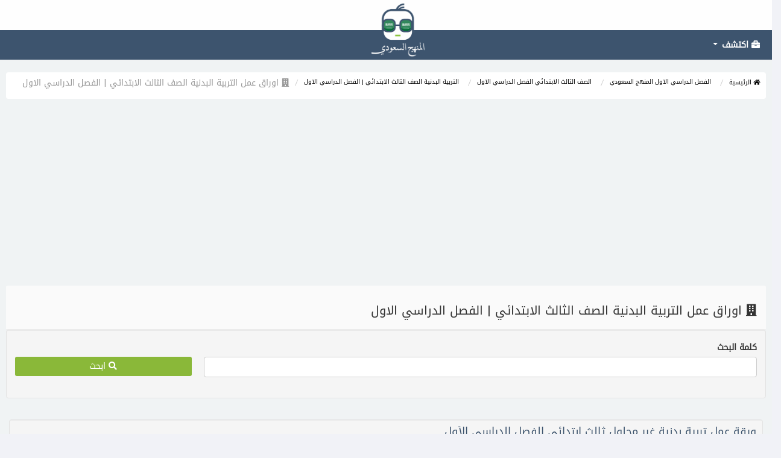

--- FILE ---
content_type: text/html; charset=UTF-8
request_url: https://mnhj-saudia.com/sports-3rd-grade-elementary-1st-semester/worksheets
body_size: 5779
content:
<!DOCTYPE html>
<html lang="ar" xmlns="http://www.w3.org/1999/xhtml" xmlns:og="http://ogp.me/ns#" xmlns:fb="https://www.facebook.com/2008/fbml">

<head>
    <meta http-equiv="Content-Type" content="text/html; charset=utf-8">
    <!-- Google tag (gtag.js) -->
    <script async src="https://www.googletagmanager.com/gtag/js?id=UA-249710647-1"></script>
    <script>
        window.dataLayer = window.dataLayer || [];

        function gtag() {
            dataLayer.push(arguments);
        }
        gtag('js', new Date());

        gtag('config', 'UA-249710647-1');
    </script>

    <title>اوراق عمل التربية البدنية الصف الثالث الابتدائي | الفصل الدراسي الاول</title>


    <meta name="viewport" content="width=device-width, initial-scale=1.0">
    <meta content="اوراق عمل التربية البدنية الصف الثالث الابتدائي | الفصل الدراسي الاول" name="title">
    <meta name="description" content="في هذه الصفحة ستجد اوراق عمل التربية البدنية الصف الثالث الابتدائي | الفصل الدراسي الاول">
    <meta name="keywords" content="اوراق عمل التربية البدنية الصف الثالث الابتدائي | الفصل الدراسي الاول, ورقة عمل التربية البدنية الصف الثالث الابتدائي | الفصل الدراسي الاول">

    <meta name="Company" content="mnhj-saudia.com">
    <meta name="programmer" content="">
    <meta name="web" content="mnhj-saudia.com">
    <meta content="MSHTML 6.00.2900.2180" name="GENERATOR">
    <meta content="index, follow" name="robots">

    <meta property="fb:app_id" content="254506108566913" />
    <meta property="og:title" content="اوراق عمل التربية البدنية الصف الثالث الابتدائي | الفصل الدراسي الاول" />
    <meta property="og:description" content="في هذه الصفحة ستجد اوراق عمل التربية البدنية الصف الثالث الابتدائي | الفصل الدراسي الاول" />
    <meta property="og:type" content="website" />
    <meta property="og:url" content="https://mnhj-saudia.com/sports-3rd-grade-elementary-1st-semester/worksheets" />
    <meta property="og:image" content="https://mnhj-saudia.com/assets/template_files/img/banner2.png" />
    <link rel="image_src" type="image/png" href="https://mnhj-saudia.com/assets/template_files/img/banner2.png" />
    <meta property="og:image:type" content="image/png" />


    <meta name="twitter:card" content="summary">
    <meta name="twitter:site" content="https://mnhj-saudia.com/sports-3rd-grade-elementary-1st-semester/worksheets">
    <meta name="twitter:title" content="اوراق عمل التربية البدنية الصف الثالث الابتدائي | الفصل الدراسي الاول">
    <meta name="twitter:description" content="في هذه الصفحة ستجد اوراق عمل التربية البدنية الصف الثالث الابتدائي | الفصل الدراسي الاول">
    <meta name="twitter:image:src" content="https://mnhj-saudia.com/assets/template_files/img/banner2.png">
    <meta name="twitter:image:alt" content="مكتبة المنهج السعودي">



    <link rel="shortcut icon" href="https://mnhj-saudia.com/assets/template_files/img/favicon.ico" type="image/x-icon">
    <link rel="icon" href="https://mnhj-saudia.com/assets/template_files/img/favicon.ico" type="image/x-icon">
    <!-- bootstrap 3.0.2 -->
    <link href="https://mnhj-saudia.com/assets/template_files/css/bootstrap.min.css" rel="stylesheet" type="text/css" />
    <!-- font Awesome
    <link href="" rel="stylesheet" type="text/css" />
    -->

    <!-- Theme style -->
    <link href="https://mnhj-saudia.com/assets/template_files/css/style.min.css" rel="stylesheet" type="text/css" />

    <!-- custome css for daafoor.com -->
    <link href="https://mnhj-saudia.com/assets/template_files/css/onlinekhsoosi-style.min.css" rel="stylesheet" type="text/css" />


    <link rel="stylesheet" href="//code.jquery.com/ui/1.12.1/themes/base/jquery-ui.min.css">
    <script src="https://code.jquery.com/jquery-1.12.4.min.js"></script>
    <script src="https://code.jquery.com/ui/1.12.1/jquery-ui.min.js"></script>

<script src="https://mnhj-saudia.com/assets/template_files/js/bootstrap-tagsinput.min.js"></script>
<script src="https://mnhj-saudia.com/assets/template_files/js/typeahead/typeahead.bundle.min.js"></script>


            <!-- Google one tap login -->
        <meta http-equiv="Content-Security-Policy" content="connect-src 'self' accounts.google.com">
        <script src="https://accounts.google.com/gsi/client" async defer></script>
        <meta name="google-signin-client_id" content="167381663052-k7ipmh2m2hcrg9j8c8j2rmkr0s5aq53b.apps.googleusercontent.com">
        <script src="https://apis.google.com/js/platform.js" async defer></script>
        <div id="g_id_onload" data-client_id="167381663052-k7ipmh2m2hcrg9j8c8j2rmkr0s5aq53b.apps.googleusercontent.com" data-type="google" data-login_uri="/login">
        </div>
        <script>
            /*$.get("/assets/fingerprint.htm", function(data) {
                $("body").append(data);
            });*/
        </script>
        <!-- End of google login -->
    
    <!-- Toastr -->
    <!--<link href="https://mnhj-saudia.com/assets/template_files/css/toastr/toastr.min.css" rel="stylesheet" type="text/css" />
    <link href="https://mnhj-saudia.com/assets/template_files/css/typeahead/bootstrap-tagsinput.min.css" rel="stylesheet">
    <link href="https://mnhj-saudia.com/assets/template_files/css/typeahead/bootstrap-tagsinput-typeahead.min.css" rel="stylesheet">
    <link href="https://mnhj-saudia.com/assets/template_files/css/typeahead/typeahead-custom.min.css" rel="stylesheet" type="text/css" />
    --><!-- <script type="text/javascript" src=""></script>  -->

    <script>
                $(function() {
            $('#datepicker').datepicker({
                autoclose: true,
                changeMonth: true,
                changeYear: true,
                yearRange: '1940:+0',
                dateFormat: 'yy-mm-dd',
                defaultDate: '1991-01-01'
            });
        });
    </script>

    <!--
<script type="text/javascript">var switchTo5x=true;</script>
<script async type="text/javascript" id="st_insights_js" src="https://w.sharethis.com/button/buttons.js?publisher=b08f337b-f189-4e93-bc6b-8f6566be3a0e"></script>
<script type="text/javascript">stLight.options({publisher: "b08f337b-f189-4e93-bc6b-8f6566be3a0e", doNotHash: false, doNotCopy: false, hashAddressBar: false});</script>
-->
	
<script async src="https://pagead2.googlesyndication.com/pagead/js/adsbygoogle.js?client=ca-pub-8779706611380899"
     crossorigin="anonymous"></script>
</head>
<style>
    .navbar-collapse.in {
        overflow-y: initial;
    }
</style>
</head>

<body class="skin-black">
    <!-- header logo: style can be found in header.less -->
    <header class="header">
        <a title="موقع المنهج السعودي" href="https://mnhj-saudia.com/" class="logo">
            <img src="https://mnhj-saudia.com/assets/template_files/img/logo-withoutbackground.webp" style="position:absolute; text-align:center; right:45%; z-index:1001; height:95px;" alt="موقع المنهج السعودي"/>
        </a>
        <!-- Header Navbar: style can be found in header.less -->
        <nav class="navbar navbar-static-top" style="" role="navigation">
            <!-- Sidebar toggle button-->
            <button type="button" class="navbar-toggle collapsed" data-toggle="collapse" data-target="#DropDown" aria-expanded="false">
                <span class="sr-only">Toggle navigation</span>
                <span class="icon-bar"></span>
                <span class="icon-bar"></span>
                <span class="icon-bar"></span>
            </button>
            <div class="navbar-left">
                <ul class="nav navbar-nav">
                    <li class="dropdown user user-menu">
                        <a title="اكتشف" href="#" class="dropdown-toggle" data-toggle="dropdown">
                            <i class="fa fa-briefcase"></i>
                            <span>اكتشف <i class="caret"></i></span>
                        </a>
                        <ul class="dropdown-menu dropdown-custom dropdown-menu-right categories-menu" style="">
                            <li class="dropdown-header text-center">التصنيفات </li>
                            <li class="dropdown2">
                                <a title="مكتبة المنهج السعودي" href="https://mnhj-saudia.com/sections" style="color:#333;" onMouseOver="this.style.color='#fff'" onMouseOut="this.style.color='#333'">
                                    <i class="fa fa-angle-left fa-fw pull-right"></i>
                                    <i class="fas fa-briefcase"></i> مكتبة المنهج السعودي</a>
                                <a title="مدرس خصوصي" href="https://teacherprivate.com/?utm_source=aff3&utm_medium=mnhj-saudia.com&utm_campaign=mainmenu_link" style="color:#333;" onMouseOver="this.style.color='#fff'" onMouseOut="this.style.color='#333'">
                                    <i class="fa fa-angle-left fa-fw pull-right"></i>
                                    <i class="fas fa-chalkboard-teacher"></i> ابحث عن مدرس خصوصي</a>
                            </li>
                        </ul>
                    </li>
                    
                </ul>
            </div>
            <div class="navbar-right collapse navbar-collapse" id="DropDown">
                <ul class="nav navbar-nav">
                                            <!--<li class="dropdown user user-menu"><a href="https://mnhj-saudia.com/login" title="تسجيل الدخول"><span class="glyphicon glyphicon-log-in"></span> تسجيل الدخول</a></li>
                        <li class="dropdown user user-menu"><a href="https://mnhj-saudia.com/signup" title="تسجيل"><span class="glyphicon glyphicon-user"></span> تسجيل</a></li>
                    -->                </ul>
            </div>
        </nav>
    </header>
        <!-- <div class="row">
        <div class="col-md-12 text-center " style="margin-top:0px;">
            <script async src="https://pagead2.googlesyndication.com/pagead/js/adsbygoogle.js"></script>
            <ins class="adsbygoogle" style="display:block" data-ad-client="ca-pub-8779706611380899" data-ad-slot="5658812807" data-ad-format="auto" data-full-width-responsive="true"></ins>
            <script>
                (adsbygoogle = window.adsbygoogle || []).push({});
            </script>
        </div>
    </div> -->    <!--bootstrap tags 
    <link href="" rel="stylesheet" />
    <link href="" rel="stylesheet" />
    <link href="" rel="stylesheet" type="text/css" />
-->
    <style type="text/css" media="all">
        .bootstrap-tagsinput {
            width: 100% !important;
            height: 35px !important;
        }

        .bootstrap-tagsinput-max .tt-input {
            display: none;
        }

        .form-inline .form-group {
            margin-right: 10px;
        }

        .well-primary {
            color: rgb(255, 255, 255);
            background-color: rgb(66, 139, 202);
            border-color: rgb(53, 126, 189);
        }

        .glyphicon {
            margin-right: 5px;
        }
    </style>

    <script type="text/javascript">
        function find() {
            var section_url = 'sports-3rd-grade-elementary-1st-semester';
            var type = 'worksheets';
            public_search = encodeURIComponent($("#public_search").val()).replace(/%20/g, '-');
            if (public_search != "" && section_url != "" && type != ""){
            window.location.href = "https://mnhj-saudia.com/" + section_url + '/' + public_search + '/' + type;
        }else if (public_search != "" && section_url == "" && type == ""){
            window.location.href = "https://mnhj-saudia.com/"  + public_search + '/study-materials';
        }
        }
    </script>
    <section class="content">
        <div class="row">
            <div class="col-md-12">
                <ul class="breadcrumb">
                                            <ul class="breadcrumb">
                            <li><a href="https://mnhj-saudia.com/"><i class="fa fa-home"></i> الرئيسية</a></li>

                            
                                                                    <li>
                                        <a href="https://mnhj-saudia.com/first-semester-saudi-curriculum">
                                            الفصل الدراسي الاول المنهج السعودي                                        </a>
                                    </li>
                                                                <li>
                                    <a href="https://mnhj-saudia.com/Primary-stage-third-Grade-Elementary-first-semester">
                                        الصف الثالث الابتدائي الفصل الدراسي الاول                                    </a>
                                </li>
                            
                            <li>
                                <a href="https://mnhj-saudia.com/sports-3rd-grade-elementary-1st-semester">
                                    التربية البدنية الصف الثالث الابتدائي | الفصل الدراسي الاول                                </a>
                            </li>
                            <li class="active"><i class="fas fa-building"></i> اوراق عمل التربية البدنية الصف الثالث الابتدائي | الفصل الدراسي الاول</li>
                        </ul>
                                    </ul>
            </div>
        </div>
        <div class="row">
            <div class="col-md-12">
                <header class="panel-heading">
                    <meta http-equiv="Content-Type" content="text/html; charset=utf-8">
                    <h1 class="" style="font-size:20px;">
                                                    <i class="fas fa-building"></i>
                            اوراق عمل التربية البدنية الصف الثالث الابتدائي | الفصل الدراسي الاول                    </h1>
                </header>
                <div class="well">
                    <div class="row categories-searchrow">
                        <!-- <div class="col-md-3" style="">
                            <div class="form-group">
                                <label for="Parent_Category" class="span5">الدولة</label>
                                <div class="rtl-support">
                                    <input type="text" placeholder="" multiple class="bootstrap-tagsinput typeahead " id="countries_tags" name="countries_tags"></input>
                                </div>
                            </div>
                        </div> -->

                        <div class="col-md-9 col-xs-12" style="">
                            <div class="form-group">
                                <label for="" class="span5">كلمة البحث</label>
                                <div class="rtl-support">
                                    <input type="text" value="" id="public_search" autocomplete="off" name="public_search" class="form-control"></input>
                                </div>
                            </div>
                        </div>
                        <div class="col-md-3 col-xs-12">
                            </br>
                            <button type="button" class="btn btn-success" id="ButtonSearch" name="ButtonSearch" style="margin-top:5px; width:100%;" onclick="find()"><i class="fa fa-search"></i> ابحث</button>
                        </div>
                    </div>
                </div>
            </div>
        </div>
        <div class="row" style="text-align: center;">
            <!-- start -->

            <div class="panel-body">
                                        <div class="well" style="padding:10px;">
                            <div class="media" style="direction:rtl;">

                                <div class="media-body" style="text-align: right;">
                                    <a href="https://mnhj-saudia.com/Study-633-ورقة-عمل-تربية-بدنية-غير-محلول-ثالث-ابتدائي-الفصل-الدراسي-الأول">
                                        <h4 class="media-heading">ورقة عمل تربية بدنية غير محلول ثالث ابتدائي الفصل الدراسي الأول</h4>
                                    </a>
                                    <hr>
                                    <p style="font-size:15px; font-family: 'arial';">
                                        ورقة عمل تربية بدنية غير محلول ثالث ابتدائي الفصل الأول...                                    </p>
                                    <!--<ul class="list-inline list-unstyled">
                                        <span><i class="fa fa-eye" aria-hidden="true"></i>
                                             306                                        </span>
                                    </ul>-->
                                </div>

                            </div>
                        </div>


                                        <div class="well" style="padding:10px;">
                            <div class="media" style="direction:rtl;">

                                <div class="media-body" style="text-align: right;">
                                    <a href="https://mnhj-saudia.com/Study-637-ورقة-عمل-درس-القامة-الصحيحة-تربية-أسرية-غير-محلول-ثالث-ابتدائي">
                                        <h4 class="media-heading">ورقة عمل درس القامة الصحيحة تربية أسرية غير محلول ثالث ابتدائي</h4>
                                    </a>
                                    <hr>
                                    <p style="font-size:15px; font-family: 'arial';">
                                        ورقة عمل درس القامة الصحيحة تربية أسرية غير محلول ثالث ابتدائي...                                    </p>
                                    <!--<ul class="list-inline list-unstyled">
                                        <span><i class="fa fa-eye" aria-hidden="true"></i>
                                             333                                        </span>
                                    </ul>-->
                                </div>

                            </div>
                        </div>


                            </div>


            <!-- end -->
        </div>
                    <div class="row">
                <div class="col-xs-offset-2 col-xs-8">
                    <div class="page-nation" style="text-align:center;">
                                            </div>
                </div>
            </div>
            </section>

    <!-- Bootstrap tags -->
    <script type="text/javascript" src="https://mnhj-saudia.com/assets/template_files/js/bootstrap-tagsinput.js"></script>
    <script type="text/javascript" src="https://mnhj-saudia.com/assets/template_files/js/typeahead/typeahead.bundle.min.js"></script>
    <!--<div class="date"><div class="views">'.$curriculum->schoolCurriculmsNameEn.'</div></div>--><div class="row">
    <div class="col-md-12 text-center " style="margin-top:0px;">


    </div>
</div>
<!--footer start from here-->
<footer>
    <div class="container">
        <div class="row">
            <div class="col-md-4 col-sm-6 footerleft ">
                <!--<div class="logofooter"> <img src="https://mnhj-saudia.com/assets/template_files/img/logo-withbackground.webp" style="height:120px;" /></div>-->
                <p style="line-height:20px;">
                    موقع المنهج السعودي هو مكتبة متكاملة تحوي عشرات المواد الدراسية المجانية التي تخص مواد المنهج السعودي للمراحل الابتدائية والمتوسطة والثانوية.
من حلول, ملخصات, مراجعات, اسئلة اختبارات, كتب, تمارين, اسئلة واجوبة, وغيرها الكثير
                    <br>
                <p style="font-size:10px;">
                    لأي استفسارات او طلبات لاتتردد بالتواصل معنا
                </p>

                تستطيع أيضا طرح سؤالك والحصول على إجابة مجانية.</p>
				<ul class="social-icons">
<li><a href="https://www.facebook.com/mnhjsaudia" data-placement="top" title="انضم الى مجتمع المنهج السعودي على فيسبوك" style="" target="_blank"><i class="fab fa-facebook-square"></i></a></li>
<li><a href="https://www.youtube.com/channel/UCe88WRwhYrq1k8Dhu9UH7Gg" data-placement="top" title="اشترك  في قناتنا على يوتيوب" style="" target="_blank"><i class="fab fa-youtube-square"></i></a></li>
<li><a href="https://mnhj-saudia.com/contact-us" data-placement="top" title="اتصل بنا" target="_blank"><i class="fa fa-envelope-square"></i></a></li>
</ul>
            </div>
            <div class="col-md-2 col-sm-6 paddingtop-bottom">
                <!--<h6 class="heading7">روابط</h6>-->
                <ul class="footer-ul">
                    <li><a href="https://mnhj-saudia.com/about"><i class="fas fa-info-circle"></i> تعرّف علينا</a></li>
                    <li><a href="https://mnhj-saudia.com/sections"><i class="fas fa-book"></i> ابحث عن مواد دراسية للمنهج السعودي</a></li>
                    <li><a href="https://teacherprivate.com/?utm_source=aff3&utm_medium=mnhj-saudia.com&utm_campaign=footer_link" target="_blank"><i class="fas fa-book"></i> ابحث عن مدرس خصوصي في مدينتك</a></li>
                    <li><a href="https://mnhj-saudia.com/contact-us"><i class="fas fa-envelope"></i> الاتصال بنا</a></li>
                    <li><a href="https://mnhj-saudia.com/privacy-policy"><i class="fas fa-user-secret"></i> سياسة الخصوصية</a></li>
                    <!--<li><a href="https://mnhj-saudia.com/FAQ_Articles"><i class="far fa-life-ring"></i> الأسئلة الاكثر تكرارا</a></li>-->
                </ul>
            </div>
            <div class="col-md-3 col-sm-6 paddingtop-bottom">
            </div>
            <div class="col-md-3 col-sm-6 paddingtop-bottom">

                <h2 style="font-size:10px; line-height:1.7;">
                    في هذه الصفحة ستجد اوراق عمل التربية البدنية الصف الثالث الابتدائي | الفصل الدراسي الاول                </h2>
                <h2 style="font-size:9px;">
                    اوراق عمل التربية البدنية الصف الثالث الابتدائي | الفصل الدراسي الاول, ورقة عمل التربية البدنية الصف الثالث الابتدائي | الفصل الدراسي الاول                </h2>

            </div>
        </div>
    </div>
</footer>
<!--footer start from here-->
<div class="copyright">
    <div class="container">
        <div class="col-md-6">
            <p>© 2022 - جميع الحقوق محفوظة <a href="https://mnhj-saudia.com/" style="color:#8ab839;"><i class="fas fa-graduation-cap"></i> موقع المنهج السعودي</a></p>
        </div>
        <div class="col-md-6">
            <ul class="bottom_ul">
                <li><a href="https://mnhj-saudia.com/privacy-policy"><i class="fas fa-user-secret"></i> سياسة الخصوصية</a></li>
                <li><a href="https://mnhj-saudia.com/terms-of-use">
                        <!--style="color:#3d546e;"--><i class="fas fa-balance-scale"></i> شروط وقيود
                    </a></li>
                <li><a href="https://mnhj-saudia.com/sitemap.xml">
                        <!--style="color:#ee6f3c;"--><i class="fas fa-sitemap"></i> خريطة الموقع
                    </a></li>
            </ul>
        </div>
    </div>
</div>
</aside><!-- /.right-side -->
</div><!-- ./wrapper -->
<link rel="stylesheet" href="https://use.fontawesome.com/releases/v5.1.1/css/all.css" integrity="sha384-O8whS3fhG2OnA5Kas0Y9l3cfpmYjapjI0E4theH4iuMD+pLhbf6JI0jIMfYcK3yZ" crossorigin="anonymous"> <!-- bootstrap wysihtml5 - text editor -->
<link href='https://fonts.googleapis.com/css?family=Lato' rel='stylesheet' type='text/css'>
<!--<script src="https://mnhj-saudia.com/assets/template_files/js/bootstrap-tagsinput.js"></script>
<script src="https://mnhj-saudia.com/assets/template_files/js/typeahead/typeahead.bundle.min.js"></script>
<script src="https://mnhj-saudia.com/assets/template_files/js/bootstrap-tagsinput.min.js"></script>
<script src="https://mnhj-saudia.com/assets/template_files/js/typeahead/typeahead.bundle.min.js"></script>
--><script src="https://mnhj-saudia.com/assets/template_files/js/bootstrap.min.js"></script>
</body>

</html>

--- FILE ---
content_type: text/css
request_url: https://mnhj-saudia.com/assets/template_files/css/onlinekhsoosi-style.min.css
body_size: 1310
content:
@font-face{font-family:droidkufiFont;font-style:normal;src:url(//themes.googleusercontent.com/static/fonts/earlyaccess/droidarabickufi/v3/DroidKufi-Regular.eot);src:url(//themes.googleusercontent.com/static/fonts/earlyaccess/droidarabickufi/v3/DroidKufi-Regular.eot?#iefix) format('embedded-opentype'),url(//themes.googleusercontent.com/static/fonts/earlyaccess/droidarabickufi/v3/DroidKufi-Regular.woff2) format('x-woff2'),url(//themes.googleusercontent.com/static/fonts/earlyaccess/droidarabickufi/v3/DroidKufi-Regular.woff) format('woff'),url(//themes.googleusercontent.com/static/fonts/earlyaccess/droidarabickufi/v3/DroidKufi-Regular.ttf) format('truetype')}@font-face{font-family:'Noto Naskh Arabic';font-style:normal;font-weight:400;src:url(//fonts.gstatic.com/ea/notonaskharabic/v4/NotoNaskhArabic-Regular.eot);src:url(//fonts.gstatic.com/ea/notonaskharabic/v4/NotoNaskhArabic-Regular.eot?#iefix) format('embedded-opentype'),url(//fonts.gstatic.com/ea/notonaskharabic/v4/NotoNaskhArabic-Regular.woff2) format('woff2'),url(//fonts.gstatic.com/ea/notonaskharabic/v4/NotoNaskhArabic-Regular.woff) format('woff'),url(//fonts.gstatic.com/ea/notonaskharabic/v4/NotoNaskhArabic-Regular.ttf) format('truetype')}@font-face{font-family:'Noto Naskh Arabic';font-style:normal;font-weight:700;src:url(//fonts.gstatic.com/ea/notonaskharabic/v4/NotoNaskhArabic-Bold.eot);src:url(//fonts.gstatic.com/ea/notonaskharabic/v4/NotoNaskhArabic-Bold.eot?#iefix) format('embedded-opentype'),url(//fonts.gstatic.com/ea/notonaskharabic/v4/NotoNaskhArabic-Bold.woff2) format('woff2'),url(//fonts.gstatic.com/ea/notonaskharabic/v4/NotoNaskhArabic-Bold.woff) format('woff'),url(//fonts.gstatic.com/ea/notonaskharabic/v4/NotoNaskhArabic-Bold.ttf) format('truetype')}.footerleft p,footer{font-family:droidkufiFont,'Open Sans',sans-serif}.footer-ul li a,.footer-ul li a:hover{transition:color .2s linear,background .2s linear}.footerleft,.paddingtop-bottom{margin-top:50px}footer{background-color:#fff;min-height:350px}.footerleft{padding:0 36px}.logofooter{margin-bottom:10px;font-size:25px;color:#fff;font-weight:700}.logofooter img{height:53px}.footerleft p{color:#3d546e;font-size:12px!important;margin-bottom:15px}.footerleft p i{width:20px;color:#999}.footer-ul li a,.heading7{color:#3d546e}.footer-ul{list-style-type:none;padding-left:0;margin-left:2px}.footer-ul li{line-height:20px;font-size:9px}.footer-ul i{margin-right:10px}.footer-ul li a:hover{color:#8ab839}.social:hover{-webkit-transform:scale(1.1);-moz-transform:scale(1.1);-o-transform:scale(1.1)}.icon-ul{list-style-type:none!important;margin:0;padding:0}.bottom_ul,.social-icons{list-style-type:none}.icon-ul li{line-height:75px;width:100%;float:left}.icon{float:left;margin-right:5px}.copyright{min-height:20px;background-color:#3d546e}.copyright p{text-align:left;color:#fff;padding:4px;margin-bottom:0;font-size:10px}.span-or,h3{text-align:center}.heading7{font-size:21px;font-weight:700;margin-bottom:22px}.post p{font-size:12px;color:#fff;line-height:20px}.post p span{display:block;color:#8f8f8f}.bottom_ul{float:right;margin-bottom:0}.bottom_ul li{float:left;line-height:30px}.bottom_ul li:after{content:"/";color:#fff;margin-right:5px;margin-left:5px}.bottom_ul li a{color:#fff;font-size:10px}.social-icons li{display:inline!important;margin:0 10px}.social-icons li a{font-size:40px}.main{max-width:420px;margin:0 auto}.login-or{position:relative;font-size:18px;color:#aaa;margin-top:10px;margin-bottom:10px;padding-top:10px;padding-bottom:10px}.span-or{display:block;position:absolute;left:50%;top:-2px;margin-left:-25px;background-color:#fff;width:50px}.hr-or{background-color:#cdcdcd;height:1px;margin-top:0!important;margin-bottom:0!important}h3{line-height:300%}.col-lg-1,.col-lg-10,.col-lg-11,.col-lg-12,.col-lg-2,.col-lg-3,.col-lg-4,.col-lg-5,.col-lg-6,.col-lg-7,.col-lg-8,.col-lg-9,.col-md-1,.col-md-10,.col-md-11,.col-md-12,.col-md-2,.col-md-3,.col-md-4,.col-md-5,.col-md-6,.col-md-7,.col-md-8,.col-md-9,.col-sm-1,.col-sm-10,.col-sm-11,.col-sm-12,.col-sm-2,.col-sm-3,.col-sm-4,.col-sm-5,.col-sm-6,.col-sm-7,.col-sm-8,.col-sm-9,.col-xs-1,.col-xs-10,.col-xs-11,.col-xs-12,.col-xs-2,.col-xs-3,.col-xs-4,.col-xs-5,.col-xs-6,.col-xs-7,.col-xs-8,.col-xs-9{padding-right:10px!important;padding-left:10px!important}.navbar-toggle{background:#3d546e!important;border-color:#fff}.navbar-toggle .icon-bar{background:#fff!important}.dropdown-content{display:none;position:absolute;background-color:#f9f9f9;min-width:160px;box-shadow:0 8px 16px 0 rgba(0,0,0,.2);top:27px;left:223px}.dropdown-content a{color:#000;padding:12px 16px;text-decoration:none;display:block}.dropdown-content a:hover{background-color:#f1f1f1}@media(min-width:768px){.dropdown2:hover .dropdown-content{display:block}.dropdown2:hover .dropbtn{background-color:#3d546e}}.khsoosi-style-message{margin:10px 10px 10px 25px}